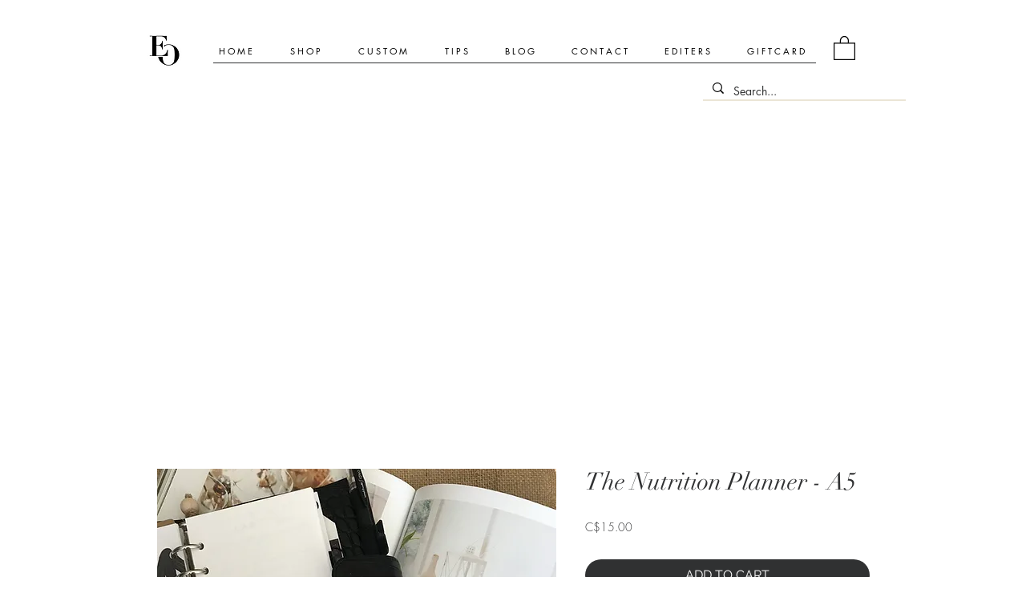

--- FILE ---
content_type: text/html; charset=utf-8
request_url: https://www.google.com/recaptcha/api2/aframe
body_size: 248
content:
<!DOCTYPE HTML><html><head><meta http-equiv="content-type" content="text/html; charset=UTF-8"></head><body><script nonce="uO_pD3hGVA5eC5egToAgjg">/** Anti-fraud and anti-abuse applications only. See google.com/recaptcha */ try{var clients={'sodar':'https://pagead2.googlesyndication.com/pagead/sodar?'};window.addEventListener("message",function(a){try{if(a.source===window.parent){var b=JSON.parse(a.data);var c=clients[b['id']];if(c){var d=document.createElement('img');d.src=c+b['params']+'&rc='+(localStorage.getItem("rc::a")?sessionStorage.getItem("rc::b"):"");window.document.body.appendChild(d);sessionStorage.setItem("rc::e",parseInt(sessionStorage.getItem("rc::e")||0)+1);localStorage.setItem("rc::h",'1769955198205');}}}catch(b){}});window.parent.postMessage("_grecaptcha_ready", "*");}catch(b){}</script></body></html>